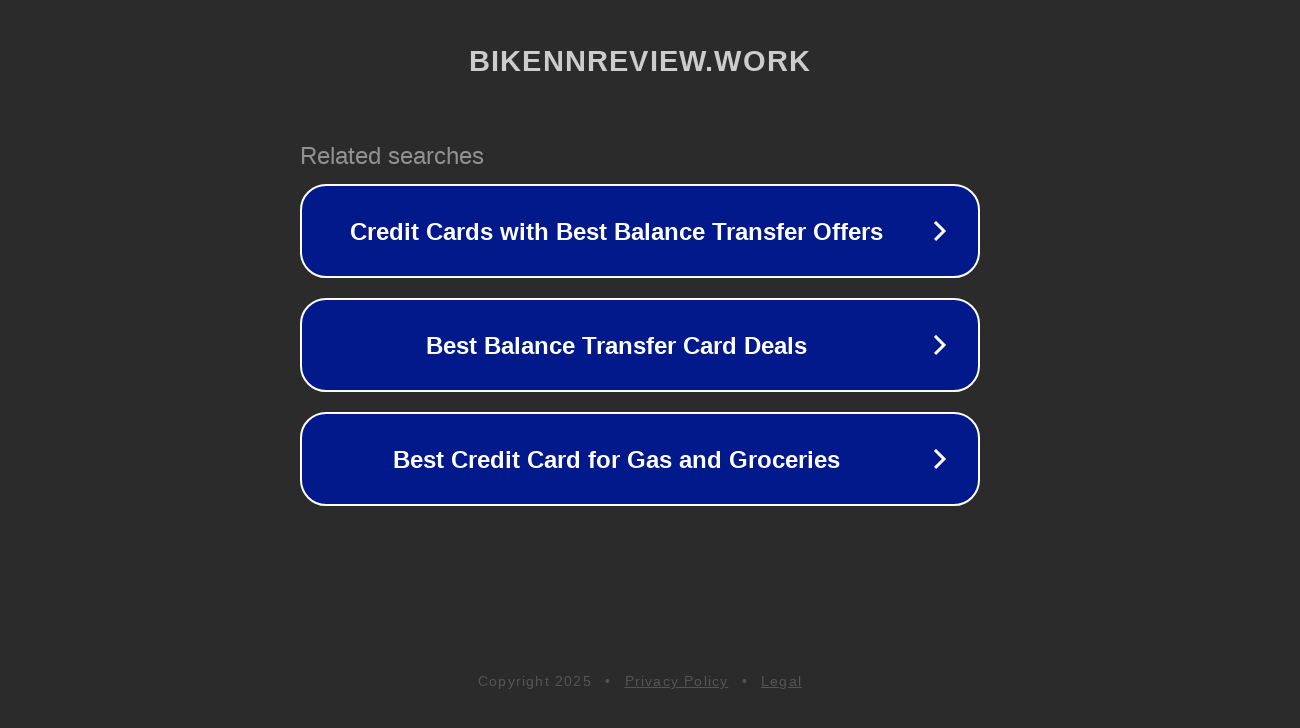

--- FILE ---
content_type: text/html; charset=utf-8
request_url: https://bikennreview.work/archives/103469
body_size: 1074
content:
<!doctype html>
<html data-adblockkey="MFwwDQYJKoZIhvcNAQEBBQADSwAwSAJBANDrp2lz7AOmADaN8tA50LsWcjLFyQFcb/P2Txc58oYOeILb3vBw7J6f4pamkAQVSQuqYsKx3YzdUHCvbVZvFUsCAwEAAQ==_NOdwcQ7jPsg6sMEa1Ba3XCaqsoSesgeZ7TwVemT+E13DwGuimvl1pb36S7Ov/FllddcCscJU5Kf5YxcQXPz2OQ==" lang="en" style="background: #2B2B2B;">
<head>
    <meta charset="utf-8">
    <meta name="viewport" content="width=device-width, initial-scale=1">
    <link rel="icon" href="[data-uri]">
    <link rel="preconnect" href="https://www.google.com" crossorigin>
</head>
<body>
<div id="target" style="opacity: 0"></div>
<script>window.park = "[base64]";</script>
<script src="/bNRDIraXN.js"></script>
</body>
</html>
